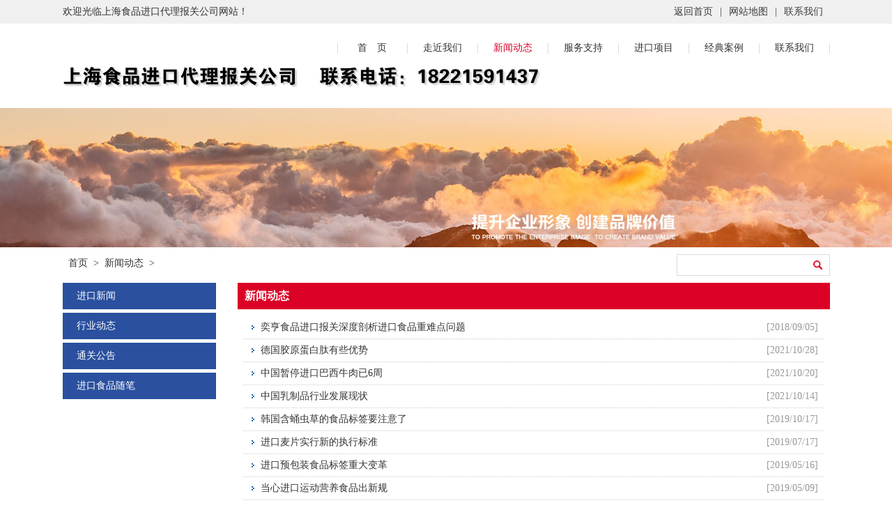

--- FILE ---
content_type: text/html;charset=UTF-8
request_url: http://ephonfood.com/te_news/0/0.chtml
body_size: 11989
content:

<!DOCTYPE html>
<html><head>
<meta http-equiv="Content-Type" content="text/html; charset=UTF-8" >
<meta http-equiv="X-UA-Compatible" content="IE=Edge,chrome=1">
<meta name="viewport" content="width=device-width,initial-scale=1.0,minimum-scale=1.0,maximum-scale=1.0,user-scalable=no">
<title>新闻动态-上海食品进口代理报关公司-食品代理报关_上海食品报关公司_上海食品代理报关公司</title>
<meta name="Keywords" content="上海食品进口报关，上海食品报关代理，上海食品报关公司，上海食品清关公司，进口食品报关代理，进口食品代理报关">
<meta name="Description" content="奕亨国际EPH·上海食品进口代理报关公司，资深食品进口报关商检保税仓储服务企业。从进口食品报关配料预审，食品进口报关标签审核，进口食品归类建议，进口食品清关方式选择等关键环节上给食品进口商一个高效安全的解决方案。在上海,天津,广东等多个口岸联合作业!贸易-清关-销售-物流等全方位配合客户需求。。因为专注，所以专业！">
<meta http-equiv="X-UA-Compatible" content="IE=edge">
<BASE HREF="http://ephonfood.com:80/tpl/ephenfood/adpropaganda/">
<script>
var __CONTEXT_PATH="/cmsadmin";
var _contextPath="";
var _templatePath="/tpl/ephenfood/adpropaganda/";
var _resBasePath="/res/ephenfood";
var _forbidF5=true;var _forbidCopy=true;var _forbidContextMenu=false;
</script>
<link href="lib/cms.css?4.1.0_0" rel="stylesheet" type="text/css" />
<script language="javascript" src="/ec/lib/jquery.js?4.1.0_0"></script>
<script language="javascript" src="/ec/lib/common.js?4.1.0_0"></script>
<script language="javascript" src="/ec/lib/tpl.js?4.1.0_0"></script>


<link href="lib/style.css" rel="stylesheet" type="text/css" >
<script language="JavaScript" type="text/javascript" src="lib/png.js"></script>
<script language="JavaScript" type="text/javascript" src="lib/menu.js"></script>
</head>

<body><noscript><iframe src="*.htm"></iframe></noscript>
<div id="wrapper">
<link href="lib/media.css" rel="stylesheet" type="text/css" />
<script type="text/javascript"> 
$(document).ready(function() { 
$("#mobileMenuBtn").click(function (e) { 
if ($("#mobileMenu").css("display") == "none") { 
e.stopPropagation(); 
var offset = $(e.target).offset(); 
$("#mobileMenu").show(1000); 
} 
else { 
$("#mobileMenu").hide(); 
} 
}); 
$(document).click(function (event) { $("#mobileMenu").hide(1000); }); 
$("#mobileMenu").click(function (event) { $("#mobileMenu").show(speed) }); 
}); 
</script> 

<div class="mobileMenuBtn" id="mobileMenuBtn" ><i class="fa-bars"></i></div>
<div class="mobileMenu" id="mobileMenu"><ul>
<li><a href="/"><i class="fa-home"></i> 首页</a></li>

<li><a href="/te_aboutus/0/0.chtml" target="" >走近我们</a></li>

<li><a href="/te_news/0/0.chtml" target="" >新闻动态</a></li>

<li><a href="/te_product_descr/0/0.chtml" target="" >服务支持</a></li>

<li><a href="/te_product/0/0.chtml" target="" >进口项目</a></li>

<li><a href="/te_case/0/0.chtml" target="" >经典案例</a></li>

<li><a href="/te_contactus/0/0.chtml" target="" >联系我们</a></li>

</ul></div>
	  <div id="header" >
    <div class="top">
    <div class="wide">
      <div class="topnav" cms:id="te_nav_top"><a href="/te_nav_top/2007-12-20/155.chtml" target="" cms:id="te_nav_top,155">返回首页</a>|<a href="/te_nav_top/2007-12-20/152.chtml" target="" cms:id="te_nav_top,152">网站地图</a>|<a href="/te_nav_top/2007-12-20/154.chtml" target="" cms:id="te_nav_top,154">联系我们</a></div>
      <p>欢迎光临上海食品进口代理报关公司网站！</p>
    </div>
    </div>
    <div class="wide">
    <div class="menu">
      <ul>
        <li><a href="/" target="" >首　页</a></li>
        
        
        <li cms:id="te_aboutus,0"><a href="/te_aboutus/0/0.chtml" target="">走近我们</a></li>
        
        
        
        <li cms:id="te_news,0"><a href="/te_news/0/0.chtml" target="" id="current">新闻动态</a></li>
        
        
        
        <li cms:id="te_product_descr,0"><a href="/te_product_descr/0/0.chtml" target="">服务支持</a></li>
        
        
        
        <li cms:id="te_product,0"><a href="/te_product/0/0.chtml" target="">进口项目</a></li>
        
        
        
        <li cms:id="te_case,0"><a href="/te_case/0/0.chtml" target="">经典案例</a></li>
        
        
        
        <li cms:id="te_contactus,0"><a href="/te_contactus/0/0.chtml" target="">联系我们</a></li>
        
        
      </ul>      
    </div>
    <div class="logo" cms:type="param"><img src="images/channel/customlogo.png" alt="上海食品进口代理报关公司" /></div>    
    </div>
  </div>
  
  <div class="banner"><img alt="" src="images/channel/bgimg0101.jpg" cms:type="image" /></div>  
  
  <div class="wide">
<div class="place"><span><a href="/te_enterprise/0/0.chtml" target="">首页</a>><a href="/te_news/0/0.chtml" target="">新闻动态</a>></span>
<div class="search">
<Form name="searchForm" action="/cc?url=_advSearch&nc=true" method="POST" target="_blank">
<input type="text" class="input" name="search.keyword" id="search.keyword" onfocus=delKeyWord() onblur=setKeyWord() value=""/>
<input type="button" class="button" onClick=doSearch() value=""/>
</Form>
</div>
<div class=clear></div>
</div>
</div>
	<div id="main">
<div class="wide"><div id="left">
			<div class="leftnav">
				
				<em cms:id="te_news,0"><i>News</i><strong>新闻动态</strong></em>
				
				<dl>
					
					
						<dt cms:id="te_news_news,0"><a href="/te_news_news/0/0.chtml" target="">进口新闻</a></dt>
					
					
					
						<dt cms:id="te_news_industry,0"><a href="/te_news_industry/0/0.chtml" target="">行业动态</a></dt>
					
					
					
						<dt cms:id="te_news_knowledge,0"><a href="/te_news_knowledge/0/0.chtml" target="">通关公告</a></dt>
					
					
					
						<dt cms:id="te_news_knowledge_c376,0"><a href="/te_news_knowledge_c376/0/0.chtml" target="">进口食品随笔</a></dt>
					
					
				</dl>
			</div>
					
		</div>
		 
		<div id="right" cms:id="te_news,0">
		
			 <div class="title">
  <strong>新闻动态</strong>
 </div>
			<div class="container">
				<ul class="newslist">
					
						<li cms:id="te_news_news,1586"><a href="/te_news_news/2018-09-05/1586.chtml" target="_self"><span>[2018/09/05]</span>奕亨食品进口报关深度剖析进口食品重难点问题&nbsp;</a></li>
					
						<li cms:id="te_news_news,21185"><a href="/te_news_news/2021-10-28/21185.chtml" target=""><span>[2021/10/28]</span>德国胶原蛋白肽有些优势&nbsp;</a></li>
					
						<li cms:id="te_news_news,20985"><a href="/te_news_news/2021-10-20/20985.chtml" target=""><span>[2021/10/20]</span>中国暂停进口巴西牛肉已6周&nbsp;</a></li>
					
						<li cms:id="te_news_industry,20785"><a href="/te_news_industry/2021-10-14/20785.chtml" target=""><span>[2021/10/14]</span>中国乳制品行业发展现状&nbsp;</a></li>
					
						<li cms:id="te_news_news,12385"><a href="/te_news_news/2019-10-17/12385.chtml" target=""><span>[2019/10/17]</span>韩国含蛹虫草的食品标签要注意了  &nbsp;</a></li>
					
						<li cms:id="te_news_industry,10185"><a href="/te_news_industry/2019-07-17/10185.chtml" target=""><span>[2019/07/17]</span>进口麦片实行新的执行标准&nbsp;</a></li>
					
						<li cms:id="te_news_knowledge,9385"><a href="/te_news_knowledge/2019-05-16/9385.chtml" target=""><span>[2019/05/16]</span>进口预包装食品标签重大变革&nbsp;</a></li>
					
						<li cms:id="te_news_industry,9185"><a href="/te_news_industry/2019-05-09/9185.chtml" target=""><span>[2019/05/09]</span>当心进口运动营养食品出新规&nbsp;</a></li>
					
						<li cms:id="te_news_knowledge_c376,7785"><a href="/te_news_knowledge_c376/2019-02-21/7785.chtml" target=""><span>[2019/02/21]</span>进口果蔬汁其实没有那么纯-果汁进口报关&nbsp;</a></li>
					
						<li cms:id="te_news_news,1585"><a href="/te_news_news/2018-09-05/1585.chtml" target="_self"><span>[2018/09/05]</span>酒类进口量占上海关区食品进口报关总量的两成&nbsp;</a></li>
					
						<li cms:id="te_news_industry,16785"><a href="/te_news_industry/2020-08-14/16785.chtml" target=""><span>[2020/08/14]</span>食品标识标注又出新规定&nbsp;</a></li>
					
						<li cms:id="te_news_news,12585"><a href="/te_news_news/2019-10-21/12585.chtml" target=""><span>[2019/10/21]</span>2019年进口酒类数据分析&nbsp;</a></li>
					
						<li cms:id="te_news_industry,11985"><a href="/te_news_industry/2019-10-09/11985.chtml" target=""><span>[2019/10/09]</span>美国对欧盟进口食品加征关税&nbsp;</a></li>
					
						<li cms:id="te_news_news,6185"><a href="/te_news_news/2019-01-08/6185.chtml" target=""><span>[2019/01/08]</span>深度剖析中国成为最大进口食品消费国&nbsp;</a></li>
					
						<li cms:id="te_news_knowledge_c376,5785"><a href="/te_news_knowledge_c376/2019-01-04/5785.chtml" target=""><span>[2019/01/04]</span>进口葡萄酒干货：小酒标大知识&nbsp;</a></li>
					
						<li cms:id="te_news_news,1385"><a href="/te_news_news/2018-09-04/1385.chtml" target="_self"><span>[2018/09/04]</span>2018进口食品展望“金九银十”&nbsp;</a></li>
					
						<li cms:id="te_news_news,11785"><a href="/te_news_news/2019-09-19/11785.chtml" target=""><span>[2019/09/19]</span>深度剖析罐头食品市场现状&nbsp;</a></li>
					
						<li cms:id="te_news_knowledge,3585"><a href="/te_news_knowledge/2018-11-16/3585.chtml" target="_self"><span>[2018/11/16]</span>玻利维亚生藜麦也终于可以进口了&nbsp;</a></li>
					
						<li cms:id="te_news_knowledge,173"><a href="/te_news_knowledge/2011-02-20/173.chtml" target="_self"><span>[2011/02/20]</span>对进口食品添加剂中大豆卵磷脂的解读&nbsp;</a></li>
					
						<li cms:id="te_news_knowledge_c376,5985"><a href="/te_news_knowledge_c376/2019-01-05/5985.chtml" target=""><span>[2019/01/05]</span>教你如何对进口橄榄油去伪存真&nbsp;</a></li>
					
				</ul>
				<div class="page">共有<b>119</b>条记录&nbsp;&nbsp;第<b>1</b>页&nbsp;&nbsp;共<b>6</b>页&nbsp;&nbsp;<a href="/cc?pageID=newsList&ID=te_news,0&pNum=1">第一页</a>&nbsp;<a href="/cc?pageID=newsList&ID=te_news,0&pNum=1">前一页</a>&nbsp;<a href="/cc?pageID=newsList&ID=te_news,0&pNum=2">后一页</a>&nbsp;<a href="/cc?pageID=newsList&ID=te_news,0&pNum=6">最末页</a>&nbsp;</div>
			</div>
		</div>
		<div class="clear"></div>
	</div>
	
	

	</div>
<div id="footer">

<div class="copyright" cms:type="param"><div class="wide">Copyright 2010 &#169; 上海食品进口代理报关公司
|<a href="/cmsadmin/ecms/page/feditor.jsp">管理后台</a></div></div>
</div></div>
</body>
 
<!----- float QQ start---->
<script language="JavaScript" type="text/javascript" src="http://resource.ospod.com/plugins/kf/1/float.js"></script>
<script language="JavaScript">
<!--
 addPhone1("<p><marquee direction=left scrollamount=3 onmouseover=this.stop() onmouseout=this.start()><font size=2 color=red>欢迎光临，如有任何问题请随时咨询在线客服或留言，我们会第一时间为您解决。</font></marquee></p>");
 addQQ1("2728921590");
 // addQQ2("919754236", "销售小李");
 //addQQ2("919754236", "小王");
 //addMSN1("zhuge_buliang@hotmail.com", "销售小张");
 // addWW1("huipeijie");
 // addSkype1("sample@hotmail.com");
 addPhone1("<p>李先生</p><p><b>18221591437</b></p>");
 addPhone1("<p>电话</p><p><b>021-61682514</b></p>");
 createKFC();
//-->
</script>
<!----- float QQ end----> 
</html><input type="hidden" id="_channelSID" name="_channelSID" value="1670"><input type="hidden" id="_pChannelSID" name="_pChannelSID" value="1650"><input type="hidden" id="_contentSID" name="_contentSID" value="0"><SCRIPT LANGUAGE="JavaScript" src="/cad?ID=te_news,0&url=news_list"></SCRIPT>
<script language="JavaScript" src="lib/vs.js"></script>

--- FILE ---
content_type: text/css
request_url: http://ephonfood.com/tpl/ephenfood/adpropaganda/lib/style.css
body_size: 22156
content:
@charset "utf-8";
html{}
*{line-height:1.9em; padding: 0; margin: 0; }
body{font: normal 14px/2 'Microsoft YaHei';color:#333;}
h1,h2,h3,h4,h5,h6{font: normal 14px/2 'Microsoft YaHei';}
em, i, del { font-weight:normal; font-style:normal;}
ul, ol{ list-style:none; }
a{text-decoration: none;} 
a:link, a:visited, a:active {color:#333;}
a:hover{color:#1a548b; }
img{border: 0px;}
.picAofIndex120{display:block !important;cursor:pointer !important;width:120px !important;height:120px !important;}
.picDivOfIndex120{height:120px !important;width:120px !important;}
.picAofIndex180{display:block !important;cursor:pointer !important;width:180px !important;height:180px !important;}
.picDivOfIndex180{height:180px !important;width:180px !important;}
.checkbox{border: 0px;}
.clear{clear:both;}
.clear:after{content: "."; display: block; height: 0; clear: both; visibility: hidden;}
.button{border: 0px; }
.QQbox{z-index:999;}
.wide{ width:1101px; margin: 0 auto; overflow:hidden;}
.wide:after {content: "."; display: block; height: 0; clear: both; visibility: hidden; }
#wrapper{background:#fff; }
#header{}
 .top{ padding:4px 0; background:#f0f0f0;}
 .top p{}
 .topnav{color:#3c3c3c; text-align:right; float:right;} 
 .topnav a{padding:0 10px;color:#3c3c3c; } 
 .logo{padding:20px 0; }
 
.menu{height:40px; overflow:hidden; float:right; margin:15px 0 0 0;}
 .menu ul{ list-style-type:none; height:40px; background:url(../images/menu_line.gif) no-repeat left center;}
 .menu li{ float:left; width:100px; background:url(../images/menu_line.gif) no-repeat right center; padding:0 1px 0 0;}
 .menu li a{ display:block;font-size:14px; line-height:40px; text-align:center; }
 .menu li a:hover{ color:#db0025;}
 .menu li #current{color:#db0025;}
 .menu .none{margin:0; padding:0 1px;}
 .subnav{ position:absolute; z-index:1000; }
 .subnav td{border-right:none; width:120px;background:#181818; }
 .subnav td a{ padding:0; overflow:hidden;color:#e9e7e7; font-size:12px;white-space:nowrap;}
 .subnav td a:hover{color:#FFF;}
 
.slider{}
 .rslides { position: relative; list-style: none; overflow: hidden; width: 100%; padding: 0; margin: 0; }
 .rslides li { position: absolute; display: none; width: 100%; left: 0; top: 0; }
 .rslides li:first-child { position: relative; display: block; float: left; }
 .rslides img { display: block; height: auto; float: left; width: 100%; border: 0; } 
 .rslides { margin: 0 auto; }
 .rslides_container { position: relative; }
 .centered-btns_tabs { position: absolute; bottom:1%; left:50%; text-align: center; z-index:9999; margin-left:-33px;}
 .centered-btns_tabs li{display: inline; float: none; _float: left; *float: left;margin-right: 10px; }
 .centered-btns_tabs a{ background:#ffd200; width:6px; height:6px;border-radius: 3px;-webkit-border-radius: 3px;-moz-border-radius: 3px; text-indent: -9999px; overflow: hidden; display: inline-block; _display: block; *display: block; }
 .centered-btns_here a{ background:#fff; }
 .centered-btns_nav { z-index:9999; position: absolute; -webkit-tap-highlight-color: rgba(0,0,0,0); top: 50%; left: 5px; text-indent: -9999px; overflow: hidden; text-decoration: none; height: 31px; width: 32px; background: transparent url("../images/controls.png") no-repeat left top; margin-top: -16px;}
 .centered-btns_nav:hover{background-position: left bottom;}
 .centered-btns_nav.next { left: auto; background-position: right top; right: 5px; }
 .centered-btns_nav.next:hover{background-position: right bottom;}
.banner_bg{position: absolute; width:100%; z-index:9999; bottom:0px; }
.banner{ }
.banner img{ max-width: 100%; display:block;}
#imain{}
.ibox{ }
.ititle{}
.inews{ padding:40px 0; }
 .inews_t{}
 .inews_t span{ float:left; display:block; width:150px; border-bottom:#db0025 4px solid; text-align:right; color:#000; font-size:10px; text-transform:uppercase;}
 .inews_t span em{ font-size:20px; display:block; line-height:1.2em;font-weight:bold; }
 .inews_t a{ float:right; display:block; color:#666; background:url(../images/more.gif) no-repeat right center; padding:0 15px 0 0;margin:5px 0 0 0;}
 .inews_t a:hover{ color:#db0025; background:url(../images/more_on.gif) no-repeat right center;}
 .inews_img{ float:left; width:360px; margin:30px 50px 0 0; padding-bottom:40px;}
 .inews_img img{ margin-bottom:10px; max-width:100%; display:block;}
 .inews_img a{color:#999; text-align:left;}
 .inews_img span{ font-size:16px; color:#666;}
 .inews_img p{}
 .inews ul{list-style:none;float:left; width:690px; margin-top:30px;}
 .inews li{ padding:15px 20px; min-height:90px;}
 .inews li a{}
 .inews li em{float:left; display:block; font-size:70px; font-family: Arial; line-height:1.2em; margin:0 20px 0 0; color:#a8a8a8;}
 .inews li strong{ text-align:left; display:block; float:left;}
 .inews li span{ display:block; text-align:right; margin:0 0 8px 0;}
 .inews li p{}
 .inews li:hover { background:#db0025;color:#fff;} 
 .inews li:hover em{color:#fff;}
 .inews li:hover strong{ color:#fff;}
 .inews li:hover span{color:#fff;}
 .inews li:hover a{color:#fff;}
.ibusiness{ width:1240px;}
 .ibusiness a{ display:block; float:left;width:347px;margin-right:30px;}
 .ibusiness a div{ border:1px solid #dbdbdb; border-bottom:0;padding:180px 20px 20px 20px;}
 .ibusiness a div strong{ display:block; text-align:center; font-size:20px; color:#2a509f;}
 .ibusiness a div strong em{ display:block; font-size:10px;}
 .ibusiness a span{ display:block; text-align:center; background:#2a509f; line-height:2.8em;color:#fff; font-family:'Helvetica'}
 .ibusiness a:hover{ color:#666;}
 .ibusiness a:hover div strong{ color:#db0025;}
 .ibusiness a:hover div strong em{color:#db0025;}
 .ibusiness a:hover span{background:#db0025;}
 .list1{ background:url(../images/box1.gif) 93px 39px no-repeat;}
 .list2{ background:url(../images/box2.gif) 93px 39px no-repeat;}
 .list3{ background:url(../images/box3.gif) 93px 39px no-repeat;}
 .list1:hover{background:url(../images/box1_on.gif) 93px 39px no-repeat;}
 .list2:hover{background:url(../images/box2_on.gif) 93px 39px no-repeat;}
 .list3:hover{background:url(../images/box3_on.gif) 93px 39px no-repeat;}
.icompany{ padding:40px 0; }
 .icompany_t{ border-bottom:1px #2a509f solid;margin:0 0 50px 0;}
 .icompany_t span{ display:block; background:#fff; text-align:center; width:13%; margin: 0 auto -20px auto; font-size:16px; line-height:1.2em; color:#2a509f; letter-spacing: 2px;}
 .icompany_t em{ display:block; font-family:Impact; font-size:22px;}
 .icompany p{ text-indent:2em; font-size:16px;}
 .icompany img{ float:left; margin:0 20px 0 0;}
.iproduct{}
 .iproduct_t{}
 .iproduct_t span{ float:left; display:block; width:150px; border-bottom:#db0025 4px solid; text-align:right; color:#000; font-size:10px; text-transform:uppercase;}
 .iproduct_t span em{ font-size:20px; display:block; line-height:1.2em;font-weight:bold; }
 .iproduct_t a{ float:right; display:block; color:#666; background:url(../images/more.gif) no-repeat right center; padding:0 15px 0 0;margin:5px 0 0 0;}
 .iproduct_t a:hover{ color:#db0025; background:url(../images/more_on.gif) no-repeat right center;}
 .iproduct ul{ list-style:none; padding:20px 0 0 0;}
 .iproduct li{float:left; width:18%; text-align:center; margin:0 1% 10px 1%;}
 .iproduct li em{ display:block; border:3px #ccc solid; background:#fff; } 
 .iproduct li em img{ max-width:100%; display:block;}
 .iproduct li span{ display:block; line-height:18px; padding:3px 0; }
 .iproduct li strong{line-height:18px; }
 .iproduct li:hover em{ border:3px #1848ae solid;}
 .iproduct .clear{ float:none; width:100%;}
.icase{ padding:40px 0;}
 .icase_t{ border-bottom:1px #2a509f solid;margin:0 0 50px 0;}
 .icase_t span{ display:block; background:#fff; text-align:center; width:13%; margin: 0 auto -20px auto; font-size:16px; line-height:1.2em; color:#2a509f; letter-spacing: 2px;}
 .icase_t em{ display:block; font-family:Impact; font-size:22px;}
 .icase ul{ padding:20px 0 0 0; list-style:none;}
 .icase li{float:left; width:14.6%; text-align:center;margin:0 1%;}
 .icase li em{ display:block;}
 .icase li img{ max-width:100%; display:block; margin:0 auto;}
 .icase li span{display:block; line-height:18px;}
 .icase .clear{ float:none; width:100%;}
 
 
 
.icontact{padding:40px 0; background:url(../images/bg_contact.jpg) center center no-repeat; }
 .icontact_t{ text-align:center;}
 .icontact_t span{display:block;font-size:16px; color:#fff;}
 .icontact_t em{ display:block; font-family:Impact; letter-spacing: 2px; font-size:22px;color:#fff; line-height:1em;}
 .icontact_t i{ display:block; background:#fff; height:1px; width:8%;margin:0 auto; overflow:hidden; }
 .icontact ul{list-style:none;margin:40px auto; width:864px;}
 .icontact li{ float:left;width:216px; text-align:center;}
 .icontact li i{display:block; margin:0 auto;width:70px; height:70px; background:url(../images/bg_contact.png) no-repeat top center; }
 .icontact li i:hover { background:url(../images/bg_contact.png) no-repeat bottom center; }
 .icontact li i img{margin:25px 0 0 0;}
 .icontact li em{display:block; color:#fff; margin-top:19px; font-family:'Helvetica'; font-size:16px;transition: all 0.9s ease 0s;}
 .icontact li em:hover{ color: rgba(0, 0, 0, 0); text-shadow: 0 0 72px #000000; transition: all 0.2s ease 0s;}
 .icontact li span{color:#fff; font-family:'Helvetica'; }
 
 
 
 
#footer{ padding:2% 0; background:#db0025; color:#fff;}
.footnav{}
.footnav dl{ list-style:none; float:left; text-align:center; width:15%; margin:0.5%; padding-top:13px; border:1px solid #ff123a; min-height:138px;}
.footnav dt{ color:#fff; font-weight:bold;}
.footnav dd{ margin:8px 0 0 0;color:#fff; font-size:12px;}
.footnav dd a{display:block;color:#fff;}
.copyright { text-align:center;}
.copyright div{ display:inline;color:#fff;}
.copyright a{ padding:0 6px;color:#fff;}
#main{ }
 #left{float:left;width:220px;}
 #right{ float:right; width:850px; float:right; overflow:hidden; }
 #leftmsg{width:220px; float:left; }
 #rightmsg{width:850px; float:right;overflow:hidden;}
.title{ background:#db0025; color:#fff;padding:4px 10px; font-size:16px; }
 .title strong{color:#fff;}
 .title span{ }
 .title a{ display:block;text-align:right;}
.leftnav{ }
 .leftnav em{ display:none; background:#2765a0; padding:15px 0 15px 25px; }
 .leftnav em strong{ font-size:18px; color:#fff; display:block; }
 .leftnav em i{ display: block; color:#fff;line-height:1.4em;}
 .leftnav dl{list-style-type:none; }
 .leftnav dt{margin:0 0 5px 0;}
 .leftnav dt a{ display:block;background:#2a509f; padding:6px 10px 6px 20px; color:#fff;}
 .leftnav dt a:hover{ background:#db0025; color:#fff;}
 .leftnav dt #current{ background:#db0025; color:#fff;}
 .leftnav dd{ display:block;margin:0 0 5px 0;}
 .leftnav dd a{display:block; font-size:12px; padding:0 0 0 35px;background: url(../images/cion1.gif) no-repeat 20px 12px;line-height:30px;border-bottom:1px #ddd dotted; }
 .leftnav dd a:hover{ }
 
.place{ margin:10px 0; }
 .place span{padding:8px 0;}
 .place span a{ padding:0 8px; } 
.search{float:right;background:url(../images/search.gif) no-repeat 195px center;width:208px;height:29px;padding:0px 0 0 10px; border:1px #dbdbdb solid;} 
 .search .input{ float:left;width:170px;height:29px;line-height:29px;margin:0px;border:none; background:none;} 
 .search .button{float:right; width:30px;height:29px;border:none;background:none;cursor: pointer;}
.quick a{ display:block; margin:0 0 10px 0; }
.quick img{ text-align:right}
.lcontact{margin:20px 0 0 0;}
.lcontact_t{background: url(../images/leftnav_icon.gif) no-repeat 4px center; line-height:35px; padding:0 0 0 30px; border-bottom:1px #ddd solid;}
 .lcontact_t strong{}
 .lcontact_t span{ color:#5b5c5b;display:none;line-height:1.4em;}
.lcontact_con{border-top:0; padding:10px; }
 
.title02{ margin:4px 0; background:#f1f1f1 url(../images/cion3.gif) no-repeat 12px center; padding: 5px 25px; font-weight:bold; }
 .title02 span{float:right; display:block; font-size:12px; font-weight:normal; margin:4px 0 0 0;}
 
.container{padding:10px 1%; }
.content{}
 .content h1{margin:4px 0; background:url(../images/cion3.gif) no-repeat 5px center; border-bottom:1px #f1f1f1 solid;}
 .content h1 span{ display:block; padding: 4px 25px 4px 18px; }
 .content h1 a{}
 .content h2{text-align:center; font-size:16px; padding-bottom:15px;}
 .content h3{font-size:26px; text-align:center; font-weight:800;}
 .content h5{background:#f5ff5f url('../images/cion02.gif') no-repeat 5px center;border-bottom:1px solid #ccc; font-weight:bold; padding:0 0 0 20px;}
 .content h4{background:#eeeeee;}
 .content h4 span{ display:block; float:left; background:#c81113; color:#fff; padding:0 20px; line-height:2.6em;} 
 .content h6{ text-align:center; font-size:12px; font-weight:normal; line-height:30px; margin:0 0 8px 0;border-bottom:1px dotted #ccc;}
 .content p{ margin:3px auto 5px auto;} 
 .content a{text-decoration:underline;}
 .content li{ margin-left:3.5em;}
 .content .detail{ padding:0.5% 1% 1% 1%;margin:0 auto; overflow:hidden;}
 .content table{}
 .content table td{padding:0px 5px;}
 .content table td p{ margin:0;}
.tableboder table{border:#d4d4d7 solid 1px; text-align:center; border-collapse:collapse;}
 .tableboder th{ color:#26659f; padding:2px 5px;border:#d4d4d7 solid 1px;}
 .tableboder td{ padding:2px 5px;border:#d4d4d7 solid 1px;}
.brief{ margin:0 auto; }
 .brief a{text-decoration:underline;}
 
.page{ text-align:center; padding:15px 0 0 0;font-size:12px;}
 .page a{padding:0 3px;}
 .page a:visited{}
 .page a:hover{ text-decoration:underline;}
.tool{ text-align:center; font-size:12px; padding:10px 0 15px 0;}
 .tool a{padding:0 3px;}
 .tool a:visited{}
 .tool a:hover{ text-decoration:underline;}
.eliteteam{ margin-bottom:7px;border:1px solid #ebe0cc; background:#fafafa;padding:10px 15px 5px 15px;}
 .eliteteam img{width:100px;border:1px solid #ccc; padding:2px; background:#fff; margin:5px 1.5% 0 0; float:left;}
 .eliteteam div{ line-height:18px; padding:3px 5px 3px 5px; vertical-align:top;}
 .eliteteam div strong{ color:#0a5a99; line-height:18px;background:url(../images/cion1.gif) no-repeat 5px center; padding-left:15px; }
 .eliteteam div span{ display:block; color:#fe8101;text-align:right; font-size:12px;}
 .eliteteam div span a{ color:#fe8101;}
 .eliteteam div p{ display:inline;}
.business{ padding:8px 10px;}
 .business img{width:100px; border:1px solid #ccc; padding:2px; background:#fff; margin:5px 1.5% 0 0; float:left;}
 .business div{ line-height:18px; padding:3px 5px 3px 5px; vertical-align:top;}
 .business div span{ display:block; color:#fe8101;text-align:right; font-size:12px;}
 .business div span a{ color:#fe8101;}
 .business div p{ display:inline;}
.newslist{}
 .newslist ul{ list-style-type:none;}
 .newslist li{padding:7px 0px;border-bottom:1px #cdcdcd dotted; line-height:18px; }
 .newslist li a{display:block; padding:0 0 0 25px; background:url('../images/cion1.gif') no-repeat 12px center; line-height:18px; }
 .newslist li span{ float:right;padding-right:8px;color:#999;line-height:18px; }
 .newslist li strong{line-height:18px;}
 
.contact{padding:0;}
.down{}
 .down ul{ list-style-type:none;}
 .down li{padding:7px 0px 7px 25px;border-bottom:1px #cdcdcd dotted; line-height:18px;background:url('../images/icon1.gif') no-repeat 12px center;}
 .down li a{display:block; float:right; line-height:18px; }
 .down li strong{line-height:18px;}
.product{ padding:10px 0;}
/*橱窗页1:1*/
.productb{ padding:5px 0;}
 .productb .picdiv{ float:left; width:25%; text-align:center; margin:5px 0; min-height:155px;}
 .productb h2{width:120px;height:120px; border:1px solid #878787; padding:5px; background:#fff; margin:0 auto;}
 .productb h2 a{width:120px;height:120px;display:table-cell;vertical-align:middle;text-align:center;*display:block;*font-size:104px;*font-family:Arial;}
 .productb h2 img{vertical-align:middle;}
 .productb h2:hover{border: 1px solid #ff6600; background:#fff4ce;}
 .productb span{line-height:18px; text-align:center;display:block; padding:3px;}
 .productb span a{line-height:18px;}
/*橱窗页3:4*/
.pic_list{ padding:5px 0;}
 .pic_list .picdiv{ float:left; width:25%; text-align:center;margin:5px 0;}
 .pic_list h2{ width:164px; height:124px; margin:0 auto;}
 .pic_list h2 a{width:160px;height:120px; border:1px solid #8e8e8e;padding:1px;display:table-cell;vertical-align:middle;text-align:center;*display:block;*font-size:104px;*font-family:Arial;}
 .pic_list h2 img{vertical-align:middle;}
 .pic_list span{line-height:18px; text-align:center;display:block; padding:3px;}
 .pic_list span a{line-height:18px;}
.client{}
 .client ul{ list-style-type:none;}
 .client li{ float:left; width:23%;margin:1%;text-align:center;}
 .client p{ }
 .client img{display:block; width:100%;}
.sitemap{padding:5px 10px 10px 5px; font-size:12px;}
 .sitemap p{ padding:0 10px; line-height:20px;}
 .sitemap a{padding:0 10px;}
#fromtinner_{ padding:10px 15px;}
 #fromtinner_ textarea{width:400px;font-size:12px;line-height:18px ;border:solid 1px #d8d8d8;}
 #fromtinner_ input{line-height:22px; height:24px; font-size:12px;border:solid 1px #d8d8d8;}
 #fromtinner_ .border{width:400px;border:solid 1px #d8d8d8;}
 #fromtinner_ .btn{border-style: none;border-color: inherit; border-width: medium;width:70px; margin:5px 10px; height:25px; line-height:25px;text-align:center; font-weight:bold; background:url('../images/pinglun.gif') no-repeat left top;}
/*留言和评论*/
.board{margin:0;}
 .board_h4{font-size:22px; text-align:center; padding:5px 0 0 0;}
 .board_h4 a{}
 .board_h5{ text-align:center; font-weight:normal;}
.sitemsg{}
 .sitemsg td{padding:3px 0;}
 .sitemsg .msgtitle{padding-left: 8px;}
 .sitemsg b{ color:#26659f;}
 .sitemsg .con{padding-left: 8px;}
/*留言页面*/
#boardinner_ {border:0; font-size:12px;background:#fff; padding:5px;}
 #boardinner_ form{ padding:6px 0; margin-bottom:10px;}
 #boardinner_ input{ padding:2px; font-size:12px;line-height:18px ;border:solid 1px #d8d8d8;}
 #boardinner_ textarea{ padding:2px; font-size:12px; line-height:18px;border:solid 1px #d8d8d8;}
 #boardinner_ .btn{border-style: none; border-color: inherit; border-width: medium; width:70px; margin:5px; height:25px; line-height:25px;text-align:center; background:url('../images/pinglun.gif') no-repeat left top;}
 #boardinner_ .border{width:140px;border:solid 1px #d8d8d8;}
 #boardinner_ .desc{display:block;}
 #boardinner_ .boardtitle{}
 #boardinner_ .boardtitle span{ font-weight:bold; font-size:14px; }
 #boardinner_ ul{list-style-type:none; padding:4px 8px;}
 #boardinner_ li{ background:url('../images/cion.gif') no-repeat left 8px;padding-left:10px;}
 #boardinner_ p{ text-align:center; background:none; border:0px; }
.comment{}
 .comment_list{ padding:5px 10px 15px 10px;}
 .comment_list ul{ list-style-type:none;}
 .comment_list li{line-height:18px;padding:7px 8px; border-bottom:1px dotted #ccc; }
 .comment_list li a{ line-height:18px; background:url('../images/cion.gif') no-repeat 8px 5px; padding:0 0 0 26px; display:block; }
#comment_list{ padding:8px 10px;}
 #comment_list table td{ padding:2px; font-weight:bold;}
 #comment_list input{line-height:22px; font-size:12px; height:22px; padding:0 0 0 2px;}
 #comment_list textarea{line-height:18px;font-size:12px; line-height:22px; height:100px;}
 #comment_list .border{width:400px;border:solid 1px #d6d6d6;}
 #comment_list .btn{border-style: none; border-color: inherit; border-width: medium; width:70px; margin:5px 10px; height:25px; line-height:25px;text-align:center; background:url('../images/pinglun.gif') no-repeat left top;}
 #comment_list p{ padding:0 0 0 77px;}
/*评论页面*/
#commentinner_ {border:0;font-size:12px; background:#fff; margin:5px 0 0 0; padding:5px; }
 #commentinner_ form{padding:6px 0; margin-bottom:10px;}
 #commentinner_ input{padding:2px;line-height:18px; font-size:12px;border:solid 1px #d8d8d8;}
 #commentinner_ textarea{ padding:2px;line-height:18px;font-size:12px;border:solid 1px #d8d8d8;}
 #commentinner_ .border{width:140px;border:solid 1px #d8d8d8;}
 #commentinner_ .checkbox{ border:none; }
 #commentinner_ .btn{border-style: none; border-color: inherit; border-width: medium; width:70px; margin:5px; height:25px; line-height:25px;text-align:center; background:url('../images/pinglun.gif') no-repeat left top;}
 #commentinner_ .commenttitle{ }
 #commentinner_ .commenttitle span{ font-weight:bold; font-size:14px; }
 #commentinner_ ul{list-style-type:none; padding:4px 8px;}
 #commentinner_ li{background:url('../images/cion.gif') no-repeat left 8px; padding-left:10px;}
 #commentinner_ p{ text-align:center;background:none; border:0px }
#search_ {font-size:12px ; border:0;}
 #search_ table{}
 #search_ table td {font-size:12px; padding:10px 0 5px 0;}
 #search_ input{line-height:20px;height:20px; font-size:12px;border:solid 1px #d8d8d8;width:100px; padding:0 0 0 2px;}
 #search_ .btn{border-style: none; border-color: inherit; border-width: medium; width:70px; margin:5px 5px 15px 5px; height:25px; line-height:25px;text-align:center; background:url('../images/pinglun.gif') no-repeat left top;}
 #search_ .title{ font-weight:bold; font-size:14px; }
 #search_ h1{ margin:0;padding:0;}
 #search_ p{ padding:0 15px 0 0; background:none;}
.searchReuslt_{font-size:12px ;padding:10px;}
.searchReuslt_title_{font-weight:bold ;line-height:35px ; }
.searchResult_Other_ { width:100%;text-align:right;}
.searchHint_ {margin:15px}
 .searchHint_ dl{padding:5px 14px; line-height:24px;margin:0 7px;border-bottom:1px #ababab dashed;}
 .searchHint_ dt{ background:url('../images/cion.gif') no-repeat left 5px; padding:0 0 0 20px;}
 .searchHint_ dd{padding:0 22px;}
 .searchHint_ dt span{float:right;}
 .searchHint_ dt strong{font-weight:normal;}
 .searchHint_ a{font-style:normal;TEXT-DECORATION: none }
 
.temp{color:#656565;clear:both;width:auto;padding:5px 0;font-size:12px;font-family:Tahoma,Arial;text-align:center;}
.temp a{color:#656565}
.CopyrightWrap{}


--- FILE ---
content_type: text/css
request_url: http://ephonfood.com/tpl/ephenfood/adpropaganda/lib/media.css
body_size: 3996
content:


#mobileMenuBtn{display:none; }
.mobileMenu{display:none;}
@media screen and (max-width:767px){
	#mobileMenuBtn{ display:block;}
	.mobileMenuBtn{ position:fixed; right:20px; top:45px;width:30px; height:30px;cursor:pointer; color:#999; background:#f2f2f3 url(../images/mobileMenuBtn.gif) no-repeat center center; text-align:center; border:1px solid #ddd; z-index:999; border-radius:3px; }
	.mobileMenuBtn:hover{ background-color:#ddd;}
	.mobileMenuBtn i{display:block;width:30px; height:30px;cursor:pointer;}
	.mobileMenuBtn .fa-bars{width:30px; height:30px; overflow:hidden;}
	.mobileMenu{ position:fixed; left:0; top:0; z-index:6005; font-size:14px; overflow-x:hidden; overflow-y:auto; background:#333; height:100%; width:200px; -webkit-transition:left .3s ease-in; transition:left .3s ease-in;}
	.mobileMenu ul{ position:absolute; top:0; width:100%; left:0; height:100%; background:#333; list-style:none; margin:0; padding:0; color:#fff; -webkit-transition:left .3s ease-in; transition:left .3s ease-in;}
	.mobileMenu ul li{ border-bottom:1px solid #222; overflow:hidden;}
	.mobileMenu ul li a{ display:block; width:80%; float:left; text-indent:15px; color:#fff; height:36px; line-height:36px;}
	.mobileMenu ul li a:active{ background-color:#222;}
	.mobileMenu ul li a i{ text-indent:0;}
	.mobileMenu ul li .openChild{ cursor:pointer; display:block; height:36px; line-height:36px; box-sizing:border-box; border-left:1px solid #222; width:20%; font-size:20px; text-align:center; float:right;}
	.mobileMenu ul li .openChild:active{ background-color:#222;}
	.mobileMenu ul li ul{ left:100%;}

	.menu{display:none;}
	.subnav{display:none;}
}


@media screen and (max-width:767px){
	.wide{width:98%;}
	.logo img{max-width:100%;}
	.search{display:none; }
	.inews_img{ float:left; width:34%; margin:30px 2% 0 0; padding-bottom:40px;}
	.inews ul{list-style:none;float:left; width:64%; margin-top:30px;}
	.inews li em{ font-size:40px;margin:0 2% 0 0; }
	.ibusiness{ width:100%;}
	.ibusiness a{ display:block; float:left;width:31.3%;margin:0 1%;}
	.ibusiness a div{ padding:180px 5% 20px 5%; background-position:43px 39px;}
	.ibusiness a div:hover{background-position:43px 39px;}
	.icompany_t span{ width:20%;}
	.iproduct li{ width:31.3%; }
	.icase li{ width:31.3%;margin:0 1% 10px 1%;}
	.icontact ul{list-style:none;margin:40px auto; width:100%;}
	.icontact li{ float:left;width:25%; text-align:center;}
	#footer{ padding:20px 0;}
	.footnav{display:none;}
	.copyright { padding:0;}

	#main{}
	#left{ display:none;}
	#right{  width:100%; float: none; }
	.container{padding:2%;}
	.place{ padding:0 0 0 2%; }
	.place p{float:none; }
	.newslist li img{ width:40%;height:40%;}
	.business li img{ width:40%;height:40%;}
	.eliteteam li{width:45%;}
	.productb .picdiv{ width:25%;}
	.pic_list .picdiv{ width:25%;}
	.client img{ width:70%;height:70%;}
	.comment{display:none;}
	#leftmsg{width:100%; float:none; display:block; }
	#rightmsg{ display:none;}	
}

@media screen and (max-width:479px){
	.centered-btns_nav{display:none;}
	.topnav{display:none;}
	.inews_img{ float:none;width:98%;padding-bottom:10px; }
	.inews ul{float:none; width:98%;}
	.ibusiness a{ float:none;width:100%;margin:0;}
	.ibusiness a div{ padding:180px 5% 20px 5%; background-position:113px 39px;}
	.ibusiness a div:hover{background-position:113px 39px;}
	.iproduct li{ width:48%; margin:0 1% 10px 1%;}
	.icompany img{width:40%;height:40%;}
	.icase li{ width:48%;}
	.icontact li{ width:100%; float:none; }
	.icontact li i{display:none;}
	.icontact li span{display:inline;}
	.icontact li em{display:inline;}

	.place p{display:none; }
	.newslist li span{ display:none;}
	.eliteteam li{width:95%;float:none;}
	.eliteteam li img{float:left; width:40%;height:40%; margin:0 8px;}
	.client li{  width:48%; }
	.special img{width:50%;height:50%;}
	.productb .picdiv{ width:50%;}
	.pic_list .picdiv{ width:50%;}
	.pic_list h2 img{ width:80%;height:80%;}
}



--- FILE ---
content_type: application/javascript
request_url: http://resource.ospod.com/plugins/kf/makeKFC.js
body_size: 1656
content:
var kfc='';
function addQQ1(id){
  kfc += '<p><a target="_blank" href="http://wpa.qq.com/msgrd?v=3&uin='+id+'&Site=qq&menu=yes"><img src="http://wpa.qq.com/pa?p=2:'+id+':44" alt="" border="0" align="absMiddle"/></a></p>';
}
function addQQ2(id, name){
  kfc += '<p><a target="_blank" style="margin:0px auto 0px auto;text-align:left;display:block;width:76px;" href="http://wpa.qq.com/msgrd?v=3&uin='+id+'&Site=qq&menu=yes"><img border="0" style="margin:2px 7px 2px 0px !important;vertical-align:middle;" src="http://wpa.qq.com/pa?p=2:'+id+':45">'+name+'</a></p>';
}
function addMSN1(id, name){
  kfc += '<p class="QQbox_msn"><a target="_blank" href=msnim:chat?contact='+id+'&Site=&Menu=yes>'+name+'</a></p>';
}
function addWW1(id){
  kfc += '<p><a target="_blank" href="http://amos1.taobao.com/msg.ww?v=2&uid='+id+'&s=1" ><img border="0" src="http://amos1.taobao.com/online.ww?v=2&uid='+id+'&s=1"/></a></p>';
}
function addWW2(id){
  kfc += '<p><a target="_blank" href="http://amos.im.alisoft.com/msg.aw?v=2&uid='+id+'&site=cnalichn&s=4" ><img border="0" src="http://amos.im.alisoft.com/online.aw?v=2&uid='+id+'&site=cnalichn&s=4" /></a></p>';
}
function addWW3(id){
  kfc += '<p><a target="_blank" href="http://amos1.sh1.china.alibaba.com/msg.atc?v=1&uid='+id+'"><img  border="0" src="http://amos1.sh1.china.alibaba.com/online.atc?v=1&uid='+id+'&s=1" /></a></p>';
}
function addSkype1(id){
  kfc += '<p><a href="callto://'+id+'"><img src="http://resource.ospod.com/plugins/kf/img/skypeme_blue.gif" border="0"></a></p> ';
}
function addPhone1(phoneStr){
  kfc +=phoneStr;
}
function makeKFC(){
  return preKf + kfc +postKf;
}


